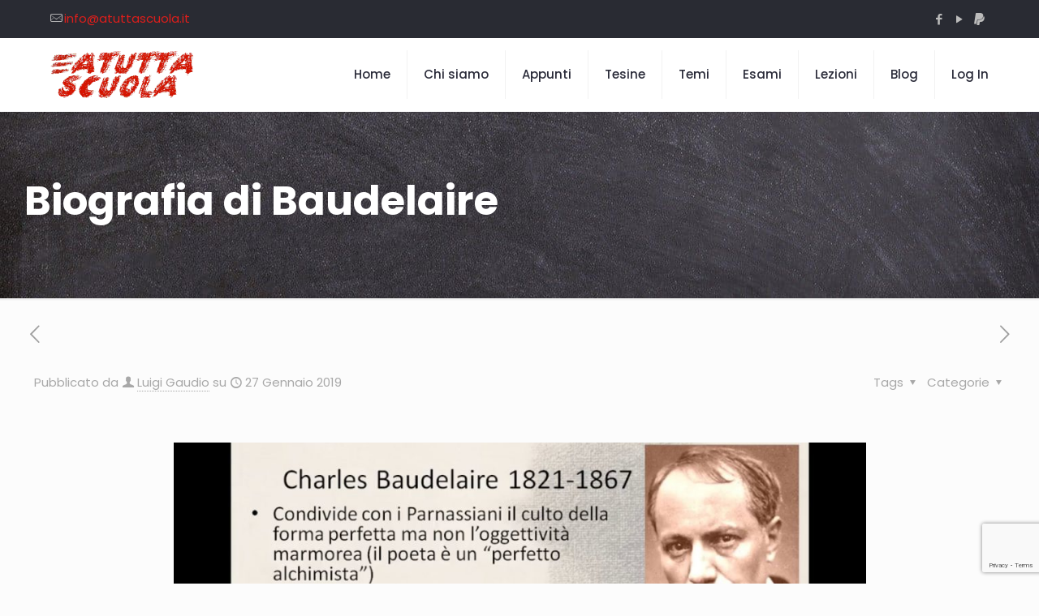

--- FILE ---
content_type: text/html; charset=utf-8
request_url: https://www.google.com/recaptcha/api2/anchor?ar=1&k=6LcuAQ4fAAAAAIZCQKo9AzCjOMGKkWLRompvUUud&co=aHR0cHM6Ly93d3cuYXR1dHRhc2N1b2xhLml0OjQ0Mw..&hl=en&v=PoyoqOPhxBO7pBk68S4YbpHZ&size=invisible&anchor-ms=20000&execute-ms=30000&cb=5azdfko2n3nb
body_size: 48971
content:
<!DOCTYPE HTML><html dir="ltr" lang="en"><head><meta http-equiv="Content-Type" content="text/html; charset=UTF-8">
<meta http-equiv="X-UA-Compatible" content="IE=edge">
<title>reCAPTCHA</title>
<style type="text/css">
/* cyrillic-ext */
@font-face {
  font-family: 'Roboto';
  font-style: normal;
  font-weight: 400;
  font-stretch: 100%;
  src: url(//fonts.gstatic.com/s/roboto/v48/KFO7CnqEu92Fr1ME7kSn66aGLdTylUAMa3GUBHMdazTgWw.woff2) format('woff2');
  unicode-range: U+0460-052F, U+1C80-1C8A, U+20B4, U+2DE0-2DFF, U+A640-A69F, U+FE2E-FE2F;
}
/* cyrillic */
@font-face {
  font-family: 'Roboto';
  font-style: normal;
  font-weight: 400;
  font-stretch: 100%;
  src: url(//fonts.gstatic.com/s/roboto/v48/KFO7CnqEu92Fr1ME7kSn66aGLdTylUAMa3iUBHMdazTgWw.woff2) format('woff2');
  unicode-range: U+0301, U+0400-045F, U+0490-0491, U+04B0-04B1, U+2116;
}
/* greek-ext */
@font-face {
  font-family: 'Roboto';
  font-style: normal;
  font-weight: 400;
  font-stretch: 100%;
  src: url(//fonts.gstatic.com/s/roboto/v48/KFO7CnqEu92Fr1ME7kSn66aGLdTylUAMa3CUBHMdazTgWw.woff2) format('woff2');
  unicode-range: U+1F00-1FFF;
}
/* greek */
@font-face {
  font-family: 'Roboto';
  font-style: normal;
  font-weight: 400;
  font-stretch: 100%;
  src: url(//fonts.gstatic.com/s/roboto/v48/KFO7CnqEu92Fr1ME7kSn66aGLdTylUAMa3-UBHMdazTgWw.woff2) format('woff2');
  unicode-range: U+0370-0377, U+037A-037F, U+0384-038A, U+038C, U+038E-03A1, U+03A3-03FF;
}
/* math */
@font-face {
  font-family: 'Roboto';
  font-style: normal;
  font-weight: 400;
  font-stretch: 100%;
  src: url(//fonts.gstatic.com/s/roboto/v48/KFO7CnqEu92Fr1ME7kSn66aGLdTylUAMawCUBHMdazTgWw.woff2) format('woff2');
  unicode-range: U+0302-0303, U+0305, U+0307-0308, U+0310, U+0312, U+0315, U+031A, U+0326-0327, U+032C, U+032F-0330, U+0332-0333, U+0338, U+033A, U+0346, U+034D, U+0391-03A1, U+03A3-03A9, U+03B1-03C9, U+03D1, U+03D5-03D6, U+03F0-03F1, U+03F4-03F5, U+2016-2017, U+2034-2038, U+203C, U+2040, U+2043, U+2047, U+2050, U+2057, U+205F, U+2070-2071, U+2074-208E, U+2090-209C, U+20D0-20DC, U+20E1, U+20E5-20EF, U+2100-2112, U+2114-2115, U+2117-2121, U+2123-214F, U+2190, U+2192, U+2194-21AE, U+21B0-21E5, U+21F1-21F2, U+21F4-2211, U+2213-2214, U+2216-22FF, U+2308-230B, U+2310, U+2319, U+231C-2321, U+2336-237A, U+237C, U+2395, U+239B-23B7, U+23D0, U+23DC-23E1, U+2474-2475, U+25AF, U+25B3, U+25B7, U+25BD, U+25C1, U+25CA, U+25CC, U+25FB, U+266D-266F, U+27C0-27FF, U+2900-2AFF, U+2B0E-2B11, U+2B30-2B4C, U+2BFE, U+3030, U+FF5B, U+FF5D, U+1D400-1D7FF, U+1EE00-1EEFF;
}
/* symbols */
@font-face {
  font-family: 'Roboto';
  font-style: normal;
  font-weight: 400;
  font-stretch: 100%;
  src: url(//fonts.gstatic.com/s/roboto/v48/KFO7CnqEu92Fr1ME7kSn66aGLdTylUAMaxKUBHMdazTgWw.woff2) format('woff2');
  unicode-range: U+0001-000C, U+000E-001F, U+007F-009F, U+20DD-20E0, U+20E2-20E4, U+2150-218F, U+2190, U+2192, U+2194-2199, U+21AF, U+21E6-21F0, U+21F3, U+2218-2219, U+2299, U+22C4-22C6, U+2300-243F, U+2440-244A, U+2460-24FF, U+25A0-27BF, U+2800-28FF, U+2921-2922, U+2981, U+29BF, U+29EB, U+2B00-2BFF, U+4DC0-4DFF, U+FFF9-FFFB, U+10140-1018E, U+10190-1019C, U+101A0, U+101D0-101FD, U+102E0-102FB, U+10E60-10E7E, U+1D2C0-1D2D3, U+1D2E0-1D37F, U+1F000-1F0FF, U+1F100-1F1AD, U+1F1E6-1F1FF, U+1F30D-1F30F, U+1F315, U+1F31C, U+1F31E, U+1F320-1F32C, U+1F336, U+1F378, U+1F37D, U+1F382, U+1F393-1F39F, U+1F3A7-1F3A8, U+1F3AC-1F3AF, U+1F3C2, U+1F3C4-1F3C6, U+1F3CA-1F3CE, U+1F3D4-1F3E0, U+1F3ED, U+1F3F1-1F3F3, U+1F3F5-1F3F7, U+1F408, U+1F415, U+1F41F, U+1F426, U+1F43F, U+1F441-1F442, U+1F444, U+1F446-1F449, U+1F44C-1F44E, U+1F453, U+1F46A, U+1F47D, U+1F4A3, U+1F4B0, U+1F4B3, U+1F4B9, U+1F4BB, U+1F4BF, U+1F4C8-1F4CB, U+1F4D6, U+1F4DA, U+1F4DF, U+1F4E3-1F4E6, U+1F4EA-1F4ED, U+1F4F7, U+1F4F9-1F4FB, U+1F4FD-1F4FE, U+1F503, U+1F507-1F50B, U+1F50D, U+1F512-1F513, U+1F53E-1F54A, U+1F54F-1F5FA, U+1F610, U+1F650-1F67F, U+1F687, U+1F68D, U+1F691, U+1F694, U+1F698, U+1F6AD, U+1F6B2, U+1F6B9-1F6BA, U+1F6BC, U+1F6C6-1F6CF, U+1F6D3-1F6D7, U+1F6E0-1F6EA, U+1F6F0-1F6F3, U+1F6F7-1F6FC, U+1F700-1F7FF, U+1F800-1F80B, U+1F810-1F847, U+1F850-1F859, U+1F860-1F887, U+1F890-1F8AD, U+1F8B0-1F8BB, U+1F8C0-1F8C1, U+1F900-1F90B, U+1F93B, U+1F946, U+1F984, U+1F996, U+1F9E9, U+1FA00-1FA6F, U+1FA70-1FA7C, U+1FA80-1FA89, U+1FA8F-1FAC6, U+1FACE-1FADC, U+1FADF-1FAE9, U+1FAF0-1FAF8, U+1FB00-1FBFF;
}
/* vietnamese */
@font-face {
  font-family: 'Roboto';
  font-style: normal;
  font-weight: 400;
  font-stretch: 100%;
  src: url(//fonts.gstatic.com/s/roboto/v48/KFO7CnqEu92Fr1ME7kSn66aGLdTylUAMa3OUBHMdazTgWw.woff2) format('woff2');
  unicode-range: U+0102-0103, U+0110-0111, U+0128-0129, U+0168-0169, U+01A0-01A1, U+01AF-01B0, U+0300-0301, U+0303-0304, U+0308-0309, U+0323, U+0329, U+1EA0-1EF9, U+20AB;
}
/* latin-ext */
@font-face {
  font-family: 'Roboto';
  font-style: normal;
  font-weight: 400;
  font-stretch: 100%;
  src: url(//fonts.gstatic.com/s/roboto/v48/KFO7CnqEu92Fr1ME7kSn66aGLdTylUAMa3KUBHMdazTgWw.woff2) format('woff2');
  unicode-range: U+0100-02BA, U+02BD-02C5, U+02C7-02CC, U+02CE-02D7, U+02DD-02FF, U+0304, U+0308, U+0329, U+1D00-1DBF, U+1E00-1E9F, U+1EF2-1EFF, U+2020, U+20A0-20AB, U+20AD-20C0, U+2113, U+2C60-2C7F, U+A720-A7FF;
}
/* latin */
@font-face {
  font-family: 'Roboto';
  font-style: normal;
  font-weight: 400;
  font-stretch: 100%;
  src: url(//fonts.gstatic.com/s/roboto/v48/KFO7CnqEu92Fr1ME7kSn66aGLdTylUAMa3yUBHMdazQ.woff2) format('woff2');
  unicode-range: U+0000-00FF, U+0131, U+0152-0153, U+02BB-02BC, U+02C6, U+02DA, U+02DC, U+0304, U+0308, U+0329, U+2000-206F, U+20AC, U+2122, U+2191, U+2193, U+2212, U+2215, U+FEFF, U+FFFD;
}
/* cyrillic-ext */
@font-face {
  font-family: 'Roboto';
  font-style: normal;
  font-weight: 500;
  font-stretch: 100%;
  src: url(//fonts.gstatic.com/s/roboto/v48/KFO7CnqEu92Fr1ME7kSn66aGLdTylUAMa3GUBHMdazTgWw.woff2) format('woff2');
  unicode-range: U+0460-052F, U+1C80-1C8A, U+20B4, U+2DE0-2DFF, U+A640-A69F, U+FE2E-FE2F;
}
/* cyrillic */
@font-face {
  font-family: 'Roboto';
  font-style: normal;
  font-weight: 500;
  font-stretch: 100%;
  src: url(//fonts.gstatic.com/s/roboto/v48/KFO7CnqEu92Fr1ME7kSn66aGLdTylUAMa3iUBHMdazTgWw.woff2) format('woff2');
  unicode-range: U+0301, U+0400-045F, U+0490-0491, U+04B0-04B1, U+2116;
}
/* greek-ext */
@font-face {
  font-family: 'Roboto';
  font-style: normal;
  font-weight: 500;
  font-stretch: 100%;
  src: url(//fonts.gstatic.com/s/roboto/v48/KFO7CnqEu92Fr1ME7kSn66aGLdTylUAMa3CUBHMdazTgWw.woff2) format('woff2');
  unicode-range: U+1F00-1FFF;
}
/* greek */
@font-face {
  font-family: 'Roboto';
  font-style: normal;
  font-weight: 500;
  font-stretch: 100%;
  src: url(//fonts.gstatic.com/s/roboto/v48/KFO7CnqEu92Fr1ME7kSn66aGLdTylUAMa3-UBHMdazTgWw.woff2) format('woff2');
  unicode-range: U+0370-0377, U+037A-037F, U+0384-038A, U+038C, U+038E-03A1, U+03A3-03FF;
}
/* math */
@font-face {
  font-family: 'Roboto';
  font-style: normal;
  font-weight: 500;
  font-stretch: 100%;
  src: url(//fonts.gstatic.com/s/roboto/v48/KFO7CnqEu92Fr1ME7kSn66aGLdTylUAMawCUBHMdazTgWw.woff2) format('woff2');
  unicode-range: U+0302-0303, U+0305, U+0307-0308, U+0310, U+0312, U+0315, U+031A, U+0326-0327, U+032C, U+032F-0330, U+0332-0333, U+0338, U+033A, U+0346, U+034D, U+0391-03A1, U+03A3-03A9, U+03B1-03C9, U+03D1, U+03D5-03D6, U+03F0-03F1, U+03F4-03F5, U+2016-2017, U+2034-2038, U+203C, U+2040, U+2043, U+2047, U+2050, U+2057, U+205F, U+2070-2071, U+2074-208E, U+2090-209C, U+20D0-20DC, U+20E1, U+20E5-20EF, U+2100-2112, U+2114-2115, U+2117-2121, U+2123-214F, U+2190, U+2192, U+2194-21AE, U+21B0-21E5, U+21F1-21F2, U+21F4-2211, U+2213-2214, U+2216-22FF, U+2308-230B, U+2310, U+2319, U+231C-2321, U+2336-237A, U+237C, U+2395, U+239B-23B7, U+23D0, U+23DC-23E1, U+2474-2475, U+25AF, U+25B3, U+25B7, U+25BD, U+25C1, U+25CA, U+25CC, U+25FB, U+266D-266F, U+27C0-27FF, U+2900-2AFF, U+2B0E-2B11, U+2B30-2B4C, U+2BFE, U+3030, U+FF5B, U+FF5D, U+1D400-1D7FF, U+1EE00-1EEFF;
}
/* symbols */
@font-face {
  font-family: 'Roboto';
  font-style: normal;
  font-weight: 500;
  font-stretch: 100%;
  src: url(//fonts.gstatic.com/s/roboto/v48/KFO7CnqEu92Fr1ME7kSn66aGLdTylUAMaxKUBHMdazTgWw.woff2) format('woff2');
  unicode-range: U+0001-000C, U+000E-001F, U+007F-009F, U+20DD-20E0, U+20E2-20E4, U+2150-218F, U+2190, U+2192, U+2194-2199, U+21AF, U+21E6-21F0, U+21F3, U+2218-2219, U+2299, U+22C4-22C6, U+2300-243F, U+2440-244A, U+2460-24FF, U+25A0-27BF, U+2800-28FF, U+2921-2922, U+2981, U+29BF, U+29EB, U+2B00-2BFF, U+4DC0-4DFF, U+FFF9-FFFB, U+10140-1018E, U+10190-1019C, U+101A0, U+101D0-101FD, U+102E0-102FB, U+10E60-10E7E, U+1D2C0-1D2D3, U+1D2E0-1D37F, U+1F000-1F0FF, U+1F100-1F1AD, U+1F1E6-1F1FF, U+1F30D-1F30F, U+1F315, U+1F31C, U+1F31E, U+1F320-1F32C, U+1F336, U+1F378, U+1F37D, U+1F382, U+1F393-1F39F, U+1F3A7-1F3A8, U+1F3AC-1F3AF, U+1F3C2, U+1F3C4-1F3C6, U+1F3CA-1F3CE, U+1F3D4-1F3E0, U+1F3ED, U+1F3F1-1F3F3, U+1F3F5-1F3F7, U+1F408, U+1F415, U+1F41F, U+1F426, U+1F43F, U+1F441-1F442, U+1F444, U+1F446-1F449, U+1F44C-1F44E, U+1F453, U+1F46A, U+1F47D, U+1F4A3, U+1F4B0, U+1F4B3, U+1F4B9, U+1F4BB, U+1F4BF, U+1F4C8-1F4CB, U+1F4D6, U+1F4DA, U+1F4DF, U+1F4E3-1F4E6, U+1F4EA-1F4ED, U+1F4F7, U+1F4F9-1F4FB, U+1F4FD-1F4FE, U+1F503, U+1F507-1F50B, U+1F50D, U+1F512-1F513, U+1F53E-1F54A, U+1F54F-1F5FA, U+1F610, U+1F650-1F67F, U+1F687, U+1F68D, U+1F691, U+1F694, U+1F698, U+1F6AD, U+1F6B2, U+1F6B9-1F6BA, U+1F6BC, U+1F6C6-1F6CF, U+1F6D3-1F6D7, U+1F6E0-1F6EA, U+1F6F0-1F6F3, U+1F6F7-1F6FC, U+1F700-1F7FF, U+1F800-1F80B, U+1F810-1F847, U+1F850-1F859, U+1F860-1F887, U+1F890-1F8AD, U+1F8B0-1F8BB, U+1F8C0-1F8C1, U+1F900-1F90B, U+1F93B, U+1F946, U+1F984, U+1F996, U+1F9E9, U+1FA00-1FA6F, U+1FA70-1FA7C, U+1FA80-1FA89, U+1FA8F-1FAC6, U+1FACE-1FADC, U+1FADF-1FAE9, U+1FAF0-1FAF8, U+1FB00-1FBFF;
}
/* vietnamese */
@font-face {
  font-family: 'Roboto';
  font-style: normal;
  font-weight: 500;
  font-stretch: 100%;
  src: url(//fonts.gstatic.com/s/roboto/v48/KFO7CnqEu92Fr1ME7kSn66aGLdTylUAMa3OUBHMdazTgWw.woff2) format('woff2');
  unicode-range: U+0102-0103, U+0110-0111, U+0128-0129, U+0168-0169, U+01A0-01A1, U+01AF-01B0, U+0300-0301, U+0303-0304, U+0308-0309, U+0323, U+0329, U+1EA0-1EF9, U+20AB;
}
/* latin-ext */
@font-face {
  font-family: 'Roboto';
  font-style: normal;
  font-weight: 500;
  font-stretch: 100%;
  src: url(//fonts.gstatic.com/s/roboto/v48/KFO7CnqEu92Fr1ME7kSn66aGLdTylUAMa3KUBHMdazTgWw.woff2) format('woff2');
  unicode-range: U+0100-02BA, U+02BD-02C5, U+02C7-02CC, U+02CE-02D7, U+02DD-02FF, U+0304, U+0308, U+0329, U+1D00-1DBF, U+1E00-1E9F, U+1EF2-1EFF, U+2020, U+20A0-20AB, U+20AD-20C0, U+2113, U+2C60-2C7F, U+A720-A7FF;
}
/* latin */
@font-face {
  font-family: 'Roboto';
  font-style: normal;
  font-weight: 500;
  font-stretch: 100%;
  src: url(//fonts.gstatic.com/s/roboto/v48/KFO7CnqEu92Fr1ME7kSn66aGLdTylUAMa3yUBHMdazQ.woff2) format('woff2');
  unicode-range: U+0000-00FF, U+0131, U+0152-0153, U+02BB-02BC, U+02C6, U+02DA, U+02DC, U+0304, U+0308, U+0329, U+2000-206F, U+20AC, U+2122, U+2191, U+2193, U+2212, U+2215, U+FEFF, U+FFFD;
}
/* cyrillic-ext */
@font-face {
  font-family: 'Roboto';
  font-style: normal;
  font-weight: 900;
  font-stretch: 100%;
  src: url(//fonts.gstatic.com/s/roboto/v48/KFO7CnqEu92Fr1ME7kSn66aGLdTylUAMa3GUBHMdazTgWw.woff2) format('woff2');
  unicode-range: U+0460-052F, U+1C80-1C8A, U+20B4, U+2DE0-2DFF, U+A640-A69F, U+FE2E-FE2F;
}
/* cyrillic */
@font-face {
  font-family: 'Roboto';
  font-style: normal;
  font-weight: 900;
  font-stretch: 100%;
  src: url(//fonts.gstatic.com/s/roboto/v48/KFO7CnqEu92Fr1ME7kSn66aGLdTylUAMa3iUBHMdazTgWw.woff2) format('woff2');
  unicode-range: U+0301, U+0400-045F, U+0490-0491, U+04B0-04B1, U+2116;
}
/* greek-ext */
@font-face {
  font-family: 'Roboto';
  font-style: normal;
  font-weight: 900;
  font-stretch: 100%;
  src: url(//fonts.gstatic.com/s/roboto/v48/KFO7CnqEu92Fr1ME7kSn66aGLdTylUAMa3CUBHMdazTgWw.woff2) format('woff2');
  unicode-range: U+1F00-1FFF;
}
/* greek */
@font-face {
  font-family: 'Roboto';
  font-style: normal;
  font-weight: 900;
  font-stretch: 100%;
  src: url(//fonts.gstatic.com/s/roboto/v48/KFO7CnqEu92Fr1ME7kSn66aGLdTylUAMa3-UBHMdazTgWw.woff2) format('woff2');
  unicode-range: U+0370-0377, U+037A-037F, U+0384-038A, U+038C, U+038E-03A1, U+03A3-03FF;
}
/* math */
@font-face {
  font-family: 'Roboto';
  font-style: normal;
  font-weight: 900;
  font-stretch: 100%;
  src: url(//fonts.gstatic.com/s/roboto/v48/KFO7CnqEu92Fr1ME7kSn66aGLdTylUAMawCUBHMdazTgWw.woff2) format('woff2');
  unicode-range: U+0302-0303, U+0305, U+0307-0308, U+0310, U+0312, U+0315, U+031A, U+0326-0327, U+032C, U+032F-0330, U+0332-0333, U+0338, U+033A, U+0346, U+034D, U+0391-03A1, U+03A3-03A9, U+03B1-03C9, U+03D1, U+03D5-03D6, U+03F0-03F1, U+03F4-03F5, U+2016-2017, U+2034-2038, U+203C, U+2040, U+2043, U+2047, U+2050, U+2057, U+205F, U+2070-2071, U+2074-208E, U+2090-209C, U+20D0-20DC, U+20E1, U+20E5-20EF, U+2100-2112, U+2114-2115, U+2117-2121, U+2123-214F, U+2190, U+2192, U+2194-21AE, U+21B0-21E5, U+21F1-21F2, U+21F4-2211, U+2213-2214, U+2216-22FF, U+2308-230B, U+2310, U+2319, U+231C-2321, U+2336-237A, U+237C, U+2395, U+239B-23B7, U+23D0, U+23DC-23E1, U+2474-2475, U+25AF, U+25B3, U+25B7, U+25BD, U+25C1, U+25CA, U+25CC, U+25FB, U+266D-266F, U+27C0-27FF, U+2900-2AFF, U+2B0E-2B11, U+2B30-2B4C, U+2BFE, U+3030, U+FF5B, U+FF5D, U+1D400-1D7FF, U+1EE00-1EEFF;
}
/* symbols */
@font-face {
  font-family: 'Roboto';
  font-style: normal;
  font-weight: 900;
  font-stretch: 100%;
  src: url(//fonts.gstatic.com/s/roboto/v48/KFO7CnqEu92Fr1ME7kSn66aGLdTylUAMaxKUBHMdazTgWw.woff2) format('woff2');
  unicode-range: U+0001-000C, U+000E-001F, U+007F-009F, U+20DD-20E0, U+20E2-20E4, U+2150-218F, U+2190, U+2192, U+2194-2199, U+21AF, U+21E6-21F0, U+21F3, U+2218-2219, U+2299, U+22C4-22C6, U+2300-243F, U+2440-244A, U+2460-24FF, U+25A0-27BF, U+2800-28FF, U+2921-2922, U+2981, U+29BF, U+29EB, U+2B00-2BFF, U+4DC0-4DFF, U+FFF9-FFFB, U+10140-1018E, U+10190-1019C, U+101A0, U+101D0-101FD, U+102E0-102FB, U+10E60-10E7E, U+1D2C0-1D2D3, U+1D2E0-1D37F, U+1F000-1F0FF, U+1F100-1F1AD, U+1F1E6-1F1FF, U+1F30D-1F30F, U+1F315, U+1F31C, U+1F31E, U+1F320-1F32C, U+1F336, U+1F378, U+1F37D, U+1F382, U+1F393-1F39F, U+1F3A7-1F3A8, U+1F3AC-1F3AF, U+1F3C2, U+1F3C4-1F3C6, U+1F3CA-1F3CE, U+1F3D4-1F3E0, U+1F3ED, U+1F3F1-1F3F3, U+1F3F5-1F3F7, U+1F408, U+1F415, U+1F41F, U+1F426, U+1F43F, U+1F441-1F442, U+1F444, U+1F446-1F449, U+1F44C-1F44E, U+1F453, U+1F46A, U+1F47D, U+1F4A3, U+1F4B0, U+1F4B3, U+1F4B9, U+1F4BB, U+1F4BF, U+1F4C8-1F4CB, U+1F4D6, U+1F4DA, U+1F4DF, U+1F4E3-1F4E6, U+1F4EA-1F4ED, U+1F4F7, U+1F4F9-1F4FB, U+1F4FD-1F4FE, U+1F503, U+1F507-1F50B, U+1F50D, U+1F512-1F513, U+1F53E-1F54A, U+1F54F-1F5FA, U+1F610, U+1F650-1F67F, U+1F687, U+1F68D, U+1F691, U+1F694, U+1F698, U+1F6AD, U+1F6B2, U+1F6B9-1F6BA, U+1F6BC, U+1F6C6-1F6CF, U+1F6D3-1F6D7, U+1F6E0-1F6EA, U+1F6F0-1F6F3, U+1F6F7-1F6FC, U+1F700-1F7FF, U+1F800-1F80B, U+1F810-1F847, U+1F850-1F859, U+1F860-1F887, U+1F890-1F8AD, U+1F8B0-1F8BB, U+1F8C0-1F8C1, U+1F900-1F90B, U+1F93B, U+1F946, U+1F984, U+1F996, U+1F9E9, U+1FA00-1FA6F, U+1FA70-1FA7C, U+1FA80-1FA89, U+1FA8F-1FAC6, U+1FACE-1FADC, U+1FADF-1FAE9, U+1FAF0-1FAF8, U+1FB00-1FBFF;
}
/* vietnamese */
@font-face {
  font-family: 'Roboto';
  font-style: normal;
  font-weight: 900;
  font-stretch: 100%;
  src: url(//fonts.gstatic.com/s/roboto/v48/KFO7CnqEu92Fr1ME7kSn66aGLdTylUAMa3OUBHMdazTgWw.woff2) format('woff2');
  unicode-range: U+0102-0103, U+0110-0111, U+0128-0129, U+0168-0169, U+01A0-01A1, U+01AF-01B0, U+0300-0301, U+0303-0304, U+0308-0309, U+0323, U+0329, U+1EA0-1EF9, U+20AB;
}
/* latin-ext */
@font-face {
  font-family: 'Roboto';
  font-style: normal;
  font-weight: 900;
  font-stretch: 100%;
  src: url(//fonts.gstatic.com/s/roboto/v48/KFO7CnqEu92Fr1ME7kSn66aGLdTylUAMa3KUBHMdazTgWw.woff2) format('woff2');
  unicode-range: U+0100-02BA, U+02BD-02C5, U+02C7-02CC, U+02CE-02D7, U+02DD-02FF, U+0304, U+0308, U+0329, U+1D00-1DBF, U+1E00-1E9F, U+1EF2-1EFF, U+2020, U+20A0-20AB, U+20AD-20C0, U+2113, U+2C60-2C7F, U+A720-A7FF;
}
/* latin */
@font-face {
  font-family: 'Roboto';
  font-style: normal;
  font-weight: 900;
  font-stretch: 100%;
  src: url(//fonts.gstatic.com/s/roboto/v48/KFO7CnqEu92Fr1ME7kSn66aGLdTylUAMa3yUBHMdazQ.woff2) format('woff2');
  unicode-range: U+0000-00FF, U+0131, U+0152-0153, U+02BB-02BC, U+02C6, U+02DA, U+02DC, U+0304, U+0308, U+0329, U+2000-206F, U+20AC, U+2122, U+2191, U+2193, U+2212, U+2215, U+FEFF, U+FFFD;
}

</style>
<link rel="stylesheet" type="text/css" href="https://www.gstatic.com/recaptcha/releases/PoyoqOPhxBO7pBk68S4YbpHZ/styles__ltr.css">
<script nonce="v5QHtqI-vgvzZeSieirNdQ" type="text/javascript">window['__recaptcha_api'] = 'https://www.google.com/recaptcha/api2/';</script>
<script type="text/javascript" src="https://www.gstatic.com/recaptcha/releases/PoyoqOPhxBO7pBk68S4YbpHZ/recaptcha__en.js" nonce="v5QHtqI-vgvzZeSieirNdQ">
      
    </script></head>
<body><div id="rc-anchor-alert" class="rc-anchor-alert"></div>
<input type="hidden" id="recaptcha-token" value="[base64]">
<script type="text/javascript" nonce="v5QHtqI-vgvzZeSieirNdQ">
      recaptcha.anchor.Main.init("[\x22ainput\x22,[\x22bgdata\x22,\x22\x22,\[base64]/[base64]/[base64]/[base64]/[base64]/[base64]/[base64]/[base64]/[base64]/[base64]\\u003d\x22,\[base64]\x22,\x22esK1wqx6w5PCsX/CpMKdb8KGY8O0wqwfJcOFw5RDwpbDvcOUbWMBS8K+w5laZMK9eFPDncOjwrhuc8OHw4nCpTTCtgk3woE0wqdBT8KYfMK0KxXDlVVyacKswrHDkcKBw6PDnMK+w4fDjw/CrHjCjsKewqXCgcKPw43CnzbDlcKjFcKfZnbDh8OqwqPDjcOHw6/Cj8OiwpkXY8Kdwp1nQwMCwrQhwoIpFcKqwrHDt1/Dn8KDw4jCj8OaL09WwoM9wpXCrMKjwoczCcKwJF7DscO3wrHCusOfwoLCryPDgwjCn8OOw5LDpMOowoUawqV+PsOPwpcywqZMS8Oqwr4OUMKyw69ZZMKjwoF+w6hOw4/CjArDlC7Co2XCiMOxKcKUw7JswqzDvcOBI8OcCg0ZFcK5VQBpfcOXKMKORsO5M8OCwpPDpkXDhsKGw5fChjLDqCpmajPCtSsKw7lOw7gnwo3CvgLDtR3DmsKtD8OkwpZkwr7DvsKKw7fDv2pifsKvMcKrw4rCpsOxBA92KXnCj24Awq7DgHlcw4/Cp1TCsFprw4M/[base64]/[base64]/CqcOWb0R1NSxdK0ciwqbDuFVCYMOcwqApwplvMsKNDsKxC8KZw6DDvsKfE8OrwpfCn8KEw74ew6ktw7Q4aMKpfjNnwoLDkMOGwojCj8OYwovDjFnCvX/Dp8OhwqFIwrDCq8KDQMKUwrxnXcORw4DCohMbAMK8wqoMw48fwpfDssKbwr9uKsKxTsK2wqbDlzvCmljDv2RwZQ88F1HCisKMEMO4FXpAF2TDlCNzJD0Rw5MpY1nDkzoOLgzCkjF7wpdawppwNsOyf8OawrLDs8OpScKEw5cjGhY3ecKfwp7DisOywqh5w5k/w5zDl8KTW8OqwpECVcKowoQ7w63CqsOUw5NcDMKqK8Ojd8Opw5xBw7pnw6tFw6TCthELw6fCqcKTw69VCsKSMC/Ci8KCTy/CvErDjcOtwrvDhjUhw47Cn8OFQsOJcMOEwoImRWN3w4vDjMOrwpYpUVfDgsK3wrnChWgBw77Dt8Ozc2jDrMOXNB7CqcOZDgLCrVknwrjCrCrDolQPw4pNXcKIFGt4wp3CqcKhw6vDksK/w4PDk0x0LMKMw7XCv8K1JElUw7PDgExLw6vDvE1iw7fDksOqOnPCh3TCrMOML3daw6DCiMOHw6QHwobCmsO7wopJwqrCtsKfBQpyRzl6c8KIw7TDr0ocw5k2N0jDssOBT8OVK8OTDy1Swp/[base64]/Cp34LwoPDvlxuYcOLwpXClMKuwoBNw5hww5XDs8KNw6fCucOjO8OOwo7DvsKPw60dTjzDjcKww7/CpMOPGkPDtsOCw4XDlcKNJAjDmiU6wo4KbcO/worDhwYYw4ArXMOxLnkkXXxtwonDlEQIAcOMLMK/[base64]/CjhfClMKzwobCgMO7UcOGShfCjQFZw5/Dul7DkcOUw4k/wpvDm8KWGDzDnT8Ywq7DkwxIcDfDrMOMwrouw6jDsiFtJsKyw49uwpjDtsKsw4nDpFcww6XClcOhwopVwrJ0EsOEw5rCjcKcEMO4OMKYwqLCq8KQw6N5w7HCt8K/w71ZV8KSYcOGBcOJw5DCgWjCosO9AQrDqXvCkXkQwoTCv8KKA8OVwpoVwr4YBHoDwpY2K8KSw6ICE1EFwqctwrfDl07CucKBNEk4w6HChR9EHsOCwpjDmsOUwp7CulbDk8KzaR5+wp3DrkVGOsOZwqROwqfCrMOaw5tOw7E3woPCk0JlfBXCvMOIOCRhw4/[base64]/W1JzCMKtcMOAwo3DvB/CvcOVwpNFw5PCgTPDlMKOBMOqD8OSAEpuSGU9w4Y/R0bCisKcD2AYw4jDhURtfsOwcVHDgDPDukkgecO0ewHCgcOtwpzDjH0NwqvDrxBUF8OeLAxnQwbCq8K3wrlOZD3DksOuwqrCqsKkw6MowrLDpMOEw4LDu1bDhMKgw5jDuhrCgcOow6/DnMO4PkfDocO2NcOCwowUbMOgGMOYHsOKYhoxw6JgU8OxKzPDmUrDsCbCu8ONZQzChGjCqsOcwpXDhW7Cq8OQwp0sHVshwpNXw4suwo/CnsKUccK4LcKEBBPCrcKPQ8OWSwpXworDpMK7wrvDi8Kxw67Dr8KXw6pBwofDt8OrUcOjNcO2w41Lwqwvwq49PmrDpMOgMsOxwoUww7gxwq9mF3Yfw654wrBfCcOqWX5iwprCqMO6w4jDs8OmdgrDinbCtnrDgwDCjcKhBsKDAB/DvcKZWsKrw5IhCSTCkgHDvT/[base64]/DuUcfw4RxfGvDvcOqBE5gwrdMw5rCm8Omw44fwp7CkMObRMKMw40JcyhqDzd2MMOaFcOFwq8ywr5dw79udsORY3VOBjpFw6vCqzLCr8OQIhVbTWcTwoDCu0dfOkZtKz/DnFLCtnAnQGhRwrHCnnXDvipFSz8veF0EIsKfw602cQPCucKUwoUKwq4ZecKbB8KpHxdJGcK4wp1fwpZJw7PCosOPYMOVFnvDn8OSKMK6wp/CmzlQw7vDrk3Cuz/[base64]/[base64]/DqUYOwo4kw5fCmlTCr2jCi8KSwqXCpxkKwprCicKzwpAfdcO9wqtFIk/[base64]/VMKGRwghfnDCtnHCt8OQwoPDtCBCw77CuyDDv8KeUFjDlsKgKsO4w4gkAljCrCIOTmrDscKOYcKNwpsmwpR3dyliw7PCv8K2LMK4wq5HwqDCgcK8dMOAWDEswqp9YcKJwrfCnBPCrcO/McO1Un3DmmNbAsOxwrcRw5DDssOCDXRMOHhHwplJwrcsCsKsw4EYwoPDlU9AwqTCjnpMwrTCqBx0ScOHw7jDtcKhw4vDtDxJO3nDmsOOTBUNTMKPHyfCs1vCm8O9UlzCjzYTAXLDpX7CtsOFwqXDkcOlI23CtgAXwpTDtwMpwq7ChsKJwodLwo/DtCd4STTDncKlw7BbLsKZwpzCmljDusOEVxXCrnhSwqPCtMOkw78bwoBeE8KhCX13bcKOw6EhXcObVMORwo/CjcOMw7vDkD9JBMKPQ8O6eCLCvkJDwqxUw5VaTcKswo/[base64]/Dg8OHaWTCsMO+wq7DsCLCswHDjsK3wrpMNTEAJsO5cxZ6w4Mnw6JBf8K+w5NAXFjDncO+w5/CrcODRMO0woJpfB3CinfCv8K5VcOUw57DuMK5wpvCmsOmwq3CvUZ1wpUeVnrCnhZAdDXCjBfCscKjw6HCt2wUw6tQw7YqwqM4a8KlSMO1HQ/DhcKcw649VC5hOcOmMGN8WMKqwrYcb8O0D8KGK8OjVivDuExKIsKtw7dPwqnDlMKUwovChsKLdXx3w7dpZMO/wrDDu8K6B8K/K8Kuw5JrwpZLwq7DtnXChMKqCXgQLyXDtGbCkzMraWROCVLDpC/DjHTDuMOwQxAtSsKiwq7DjV3DuCfDp8K2wp7CgcOfwo5vw7FsJ17DvFvCvRDDpQ3CnSnDm8OcHsKed8Kbw4DDhEQwaljCiMOLwphWw4NdOxvDqh8zJTBLw6VpO0BDwosfwr/[base64]/UmrCscOkScKOwqIfacKybMKGN0PDr8OncMKsw63CrcKvHn5Mwqd1worDtWRKwpzCoBd1wqzDnMKhWHgzOBsZEsOzNFvCmUE9UghWCjTDiDLCjMOpETMGw452RsOII8KQAcO6woJzwo/Dp1xYHiXCuhIHbjhOw6d0bi7CmsOOIHzCunZqwpB1D3IMw6vDlcOjw47CnsOqwoJyw5rCvjpBw5/[base64]/[base64]/TxPDqWoeZMK4wpTCvsO3w4pqeFXDn3/Dp8O1f0vDjx5aQ8KjDkzDrcO8bcOwMcO0woRAEsK3w7HChMOWwrnDhjZdaifDgBxTw5ptw4MhbsKrwrzCkcKEw48Sw6TCsS8ow77Co8KIw6nDvG4KwqJnwrVrR8K7w5fCtwzCo33Co8KcR8OPw6rCsMKnCMOBw7DCssOqw4dhwqNXdV/DkcKZOw5LwqXCiMOnwonDrMKswq1xwonDk8OewrArw47CscK/[base64]/[base64]/DhkDChSsKw44AwpA1C8KvUW4VwoHDssOsMSZTwq82wrrDqhFGwrDDow5cQALDsRY4fMKrw7DDrEdCJsOFLEh7FsK6KwkfwoHClMK/VBPDvcO0wrfCnjYwwobDhMOXw4xPwq/CpMOdY8KMCwkvw4/CriXDtQA/w7DDiUw+wpDDtsOHbm4mJsOZPRVSb33DpcK5ZsKywrnDm8K/Wmohw4VBMMKSSsO2FsOKQ8OOFMOIwq7DkMOzFWXCphs8w57ClcOwd8ODw6ouw4LDhMOXOSJmYMOmw7fClMObQyQKcMOGw5IkwrbDrSnCt8O8wqEHCcKkYMOlLcKIwrLCu8OiBmJKw6wQw64Zw5/CoHHCg8KpKMOIw43DrgkzwoRIwppdwrNZwrfDnFrCsVbCsyhhw6bCicKWw5rDmw7Dt8OZw53CvQzCoBTDp3rDl8O/XRXDmTbDmcKzwqHCi8KBbcO2WcKxU8KANcOww5nDmsOvwrXCjWQzC2cYbmYRVsOBIMK+w6/Dl8OQw5lawpfDnTEVBcOUFnBZLsKYYERXwqU4w6t6IsK3V8O1FsKSTcOFAcKDw7wIYlLDsMOtw79/[base64]/CscO+w4XDiMKpwqQEccK1wrfCmA/DssK2w6nDmsOaXcO+wqfCrcO6OsKkwqnDn8OTWMOew7NOD8KowojCrcOEf8O6JcOEASPDhVA8w7NMw4bCh8KANcKmw4nDsGBCwqXCp8KOwpJDVm/ChMORe8KXwqvCpyrCuj0xwpcCwpMZw41LNB3DjllOwp/CicKpQsKEAkzCu8Ozwr4zw5bCvHd7w6klOiLCuC7DgmNew5xDwr5FwptSKmXDisOiw6UlExl6TAkYbFo2cMKVR188w518wqjDusOJwqQ/FXENwr5FeQgow4nDrcOvennCh3snDcOjYy19Z8OAwonDosOMwpteV8K8LAE1Q8KBJcOkwppgDcKnDX/[base64]/[base64]/DqMOxw6oMw77CmVbDth09Rx7CrlsSdsO4FsKQHcOkSsOsA8OxQkrDusKGD8Krw5fDksKRe8Kew4coW2rCgyDCkiDCuMOAwqhkCgvDgWvDmWQtwrcAw4wAw68EMENowpsLLMOtwo5VwoViP2DDjMObwq7DtcKgwroYOV/DgzA+RsKySMOMwogvwpbCpsKGEMOHw4PCtiXCpDvCinDClnDDtsKkU3HCmCxJPiLClsOMwqHDpsKLw7vCkMOFwqHDmRhfOTlOwo/[base64]/ChcOmwpp2Oz8awr9UwoFEw7XCncONw4HDg8K1esOVSVkjw69fwqBdw4NOw73DjsKGazzCqcOQQl3Ck2vDiC7DscKCwpnCgMOwDMKnScOnwpg/NcO3fMK8w41xI0jCqW7CgsOOwojDuwUFA8KXwpsQVWBOHGZ/wqzCrHjCmj81NAvCtFrCjcK9wpbCh8Oyw6bDrFZzw5zCkm/CtcOmw5zCv1pHw64YM8OXw5DCunEpwprDisK1w5RpwpHDmXjDr1vDrW/CmsOywo7DpCrDksKFccOMZhPDg8O9T8KVBmVKQsOjZsOXw7LDssK5ecKgwq/[base64]/w4NYw6zDrMK8dMKsWMOxOjzDt8OrOjrChcKgeis/GMO9w5jDrQ/[base64]/[base64]/[base64]/CnMKhwpYtOcKfcEJ8w4QAw6cFNMORLy45w44zF8K1bMOneS/CuUlbfsOUNErDljVhDcOrLsOFwqFWUMOQfMOmYsOhw6UoFiQRbR3CjEnCjxPCl01ySXvDr8Kxw6bDg8O8Y0rCmC/[base64]/CmsK+Zi9RbjTDu8OzwqluT2lmw58uw7jDqMKZWcOGwr07w6fDgXbDo8KJwqbCusOPYMOcA8ONw5LCncO+F8KZe8O1wrLDpCLCu1TDqWoICAPDusO3wo/DvAzDqMOJwqBUw4vCl2wOwofDiScfI8KIJnvCqhvDszLCiR3Cr8K7wqp8X8O0OsK7G8KGZ8O2woLCj8KVw6JHw5Z+w4t1UGDDjknDmcKTQ8OWw6wiw4HDiljDpcO9BEkXNMOZNsK3AH/CrsOFLQcALcOjwoFTFXjDunxhwrw3eMKbAXIww6HDkV7Di8O/[base64]/ChcOqecOkVjvCm8KHwrbCnGUnwqB1w4swBsKpwpE+exvCn3gmSB9QV8KZwp3ChCJMfGYTw67ChcK1TMOYwqbDiH7DsWjCi8OVwoIsbBl/w5UNOsKjFcOcw7TDpHZresKuwrcVb8OAwoXDsRfCr1HCoFQIUcONw44SwrlKwqVicGTDrsOle1YsM8K5YWAlwoo9SSjCg8K8w6xDT8Oww4Mcw4HDgcOrw7UJw7bDtCfDj8OJwqM1w5/DlcKRw49ywpQJZcK9IMKxLzhtwp3DscK9w4LDr1zDsjItwo7DuHw7cMO4L04pw79awph/PznDiFByw4dywrzCiMKTwrfDnVU4JMO2w5PCocKZDcOwFsKqw5kKwr/Dv8OTPMOqPsO0UMKYLSbClxYXw53DksOww5DDvhbCu8Kuw69DBFDDjFN1wrxkWH/DmgPDgcOXB25QZsOUFcKmwpnCuWV3w4vDgS/DggPCm8ODwpMLYmnCusK3bCB4wqk4woJuw73Cg8KOZQR6w6bCp8Kzw7IHQVfDtMOMw73DgW5Ww43DscKQOiduecOAIMOuw4bCjhbDqcOcwpPCi8OeA8Oub8OqFcOWw6nCh1HDqE5ZwpfCsmhhDwpqwpkIaEUnwofCkGrDmcKjK8O/[base64]/Cr8KBw5w1Bw/Di8ORNBEbdsOTPcK+cyTCnHDCi8OXw74iJEHCkFdzwoYAHcOUd0dvwpbCr8OLdsKjwpHCvz50TcKFZ3EmVcKwfTDDnMOFSHfDlMKAwqBib8Ofw4zDmsOqM18wex/DoWYva8KzRRjCs8KGwpbCpsOOPMKqw6ZxQMK5UsKHeUUVQhzDiwtbw7Mww4HClMKfUMKCZsKMZiEoUh3DoH0uwqjCu2/DrApZF2E9w49DdMKWw6NkDCnCpcOcQcK+dcOPGMKPRj1kbwDDp2zDp8OccsKKbsO3w6fCnx7ClcONYjcVSmLDhcK+WQA/ZTYSKcOPw4/DjzDDrzDDoS1vwqsIwqjCnQjCpAYed8Oxw6rCrV7DusKpbm7ClSczwobDgMO9w5Zhwp0uBsO5wrPDnMKsL2F2NTvCugNKwpkHwpRzJ8K/[base64]/[base64]/CjMOIwpvDo0TCqWnDgcKJw4d9wrwxw6wSw7oiwrvCg29pEsOhMcKyw7rCoHhCw6hzw44HasO3w6nCmDLCu8OARcObIcKkwqPDvm/DrRZiwprCtcOQw7k9w7pfw7PCn8KOXgjDkxZVG1HDri3CoQ/CsDgWIxrDqsOEKwhYwojCrGvDn8O7NMKcE3FyVcORZ8KWw73DulPCj8KBGsOTw5HCu8Kpw7EZKn7CgMK3w79dw6nDmMOcNcK/L8OJw47Ds8OWw44FWsOVPMK+DMOHw79Bw6VDGV9Re0rDlcKFVxzCvMOYw6k+wrLDqsO3FGrDiH0uw6TDrB1hOVJQccO4csK2HnRCw5LCtVhnwqvDnShiAcOOdg/DvcK5woA+wohGwp8Mw73DhcKBwq/[base64]/CvEPCgsO8w6nDqC7CsiEOw4YTBkfDrsKrw7bDsMO9bxbDsR/DjMKYwrzDg2hKXMKzwp10w53Dvz/[base64]/DpQHCiGrCv8KiBsOubWgZR1IRBsOCwpQcw65CB8O6w7DCsmp+HBU1wqDCjhEgIm7Ciy8/wq/CuhoAKMOiasK0w4HDh0xMwpwxw4HCmsKzwpnCoDsOw59Vw7RCw4LDuQdHw5saATlOwpprFMOww4jDsxk1w548OsO7wo/Cn8OzwqHCkEpfTFYnFyPCgcKRcRvDmhhud8OneMOCw5A1woPCiMOJIRxBRMKDfcKVFMKyw6Euwp3DgsOhFsKxJ8OTw5dMemdxwoQ3w6RzayVWO1XDuMO9WWzDh8KQwqvCny7Dv8KNwqvDvDgHdSN0wpfCqMOLTlRcw5kYEHkaW0XDtih/w5DCksKsQ2AbYjA8w57DpybCvjDCtcKZw6vDnghww6FNw70KHMKzw4vDg2RgwrwqW2Rkw54YLMOpIDPDpAw8w601w4rCllhKaxZGwr4aDMKUMWNaasK1XMKyfEt3w6HDncKZwo9pBEnCgzrCt2bDsUpcMh/CsjrCgsK8f8Kcwo0xFwYZw51nZDjDl3pkdCEVFjJqBDYPwrlOwpRlw5UHWMK6IcOGTm/CqyNVNQjCkcO4wojDk8OOwrt1WsO1PWzCjmHDjGJ4wqh0e8OcfiNqw7YswrvDlsOwwoJzSXdhw4UUWFbDq8KcYSgRYF9DTmhtFChJwocpwpHCoC0jwpE6w4AewqUDw7sWw5ofwqAuw7/DvQrCnCoSw7rDgmNQDhsBX3skw4VCMFEtcULCqsOsw4vDik7Dj2TDkhDCiWo4EkxcdcOWwrnDmD5DOsOrw7xYwoXDncOdw7JGw6RCGsKMdsKSOA/CjcKlw5pQD8Kww4RCwr7CjTDDssOaOhDDs3ouYxbChsOJfsKpw6Edw4DCi8Ozw7bChcK0McOswrJ0w77CkBnCq8Oiwo3Dt8KGwoYwwrp7TWtBw7MNAMO0UsORwp0yw5zCmcO1w6MnKyvCh8OIw6nCuRzDtcKFQMOTw6nDp8Kow4/[base64]/TCsVwo/[base64]/CqzA5bcKFwqslwq7CtsKHS2EHw4XDlBxHwrDDpTRfDVbCvVPDksOgFUV/w4zDksOww7wkwozDpGfDgkjCvH3CulIQPxbCpcKBw51wJ8KhOARIw7M2w60ewp3DtEsoAsOfw5fDpMKMwqPCosKRZsKvE8OlW8OiScKCSMKcw4/CrcOBasOcQ152wonCjsKGGcKhZcO4RHvDjD3CpMOqwrbCksOrfAJuw7XDlsO5woNmw63Cq8OLwqbDrMKbCH3Dj2/CqkHDtXLCt8KwYn7DjigDVsOCwpkPP8OKGcOfw7NGwpHDkkHCjTABw4bCucOGw7M5UMKbORQ6eMOKXHrDozfDrsO4Tz0mQsKAF30dwot1TlfDhmkwOFTChcOswrNZU2LCpAnCnlDCuHU/wrZ+woTDgcKOwoHCpcKPw7rDsVbCssO6A0vDusOvIMK4wpAiFcKJNcOXw4o3w7Q2LgHClwXDikt4W8KNHVXCqxzDvnEhexdow5oDw5MXwrE6w5XDmUbDvsK4w6ULRsKtIm/CpxQFwofDosOfQk8Id8OYBcO4H0zCsMKqSzdJwosSAMKuV8K0NHRpHcO3w6vDrwQswrUUw7nCrlPCrEjCkxAbTUjCicO0wqHCt8KlYGbCjsOXSlFqO1R4w6XCh8K4OMKKcTPDrcOIJREaf2ABwrpLT8OQw4PCusO3wqs6WcOyZjMlwo/CjTZpe8K2wq/CoFQnTBNDw5nDh8O2BMOAw5jCnTJVNcKZHVLDgxLClGEfwq0IMsOuesOYw43CpH3DrnYDDsOVwq9pKsORwqLDoMOWwoppN38jw5fCq8KMRiB0RhPCpDglUcOgX8KDH11/w7jDkx3DucKqVcOKW8KlFcOmTcKOB8OJwr0TwrBDLhLDqDkaKEvDpwfDhDMhwqEwXi5IVxk3N03CnsOPa8O3LsOBw4TDow/ChyPDrsOqwojDiW5sw7LCg8O5w6BbO8OESsOJwqzCohzCggzDgGozesO1V1TDpDVMF8Kvw5cbw7dbOMK3XisYw7rCvTlTTSkxw7nDuMK/CzHCoMORwqfDicOgw5YCI3pwwonDs8OjwoYDJ8Krw7rCtMKRdsK2wq/CucOnwobDr0MOEsOlwrt+w7ZLYcO7wonCgcKtDBDCnMOXfgjCrMKJCBLCq8Kwwq3CrFzDnD3CpcOSwokAw7zDgMOEclTDuQzCnUTDksOfwqXDmzjDrE00wr0fecOuAsO6w4jDnGbDvzDDk2XDnDN8W3kVw6YGwp3CiAYpHsOFBMOxw7BgXR0NwrY/VnbDni7DpsKLw6/DocKXwqcSwqwpw497L8OvwpAFwpbDosKNw6wNw4TCgcK6U8KkQsOZCsK3aQkWw69Fw79hYMOUwr94AQ7DmsK1Y8KbZy3DmMOSwqzCln3CuMKyw6dOwqccwoR1w5DDuRcqEMK0cFwgPcK/[base64]/Do8Odw6zCkmVwacKaB8O+KQjDhMOVNCfCuMKZcGnCi8KgHWTDj8KnGAXCr1TDvArCv0vDkHTDqmESwrrCrsOpSMK+w7wkw5BawpjCvsKtIWBxDS5CwoHDoMKRw5MewqLCvmPCkj0IB2LCqsKMXT/DvsKTCGDDhsKBHGXDkyTCqcO7AzPDih7DlMK8w5p2NsO8W1p3w5UQwo3DmMKIwpE0CRIlw6TDncKDLcKVwrnDl8Osw4BiwrMWKh1oPUXDrsKFcHrDp8O5wpDCikbCph3CqMKACMKtw6h4woHCh3goPysuw5DCkg/[base64]/Do8OmwrXDjhkCRMO+w63CnMK8wrgJwpZEw41zwqPDo8OXQcO+GMKyw6JSwqI/BcO1Azkxw5rCmzwGw6LChW4Gw7XDqA/ChnEww5LCrsOjwqF/IDHDmMKXwrsnFcOmXcKqw6wiI8OKHmMPUXXDjcK9U8OEOsOdOSdJV8OHEsKcQGxEbjXDgsOGw7FMZ8OdankUCGxPw67Ci8OmVWnDsw3DswjDoR3DocKNwpU+cMOkw4TCn2nCrsONT1fCoU01D1FrFMO5YsKGHmfDgAdbwqgaEwnCuMKow4fCqsK/JyccwoTDgWd8EBrDosKqw63CocOuw4/[base64]/wrYyBnEhw5HDocOzWsKMAsKgV8OzfEQaw5dLwo/DpgTDiA3DrDYbN8Khw71vGcOiw7cpw6TDrBLDrn8EwqbDp8Kcw6jDlsOKL8OHwqzDnMKfwrcvasKqRWpEw6fCrMKXwrnCnldUHwM7QcOrGXnDlsK+QSDDkcOpw6DDvMK7w53CqsOWVsOUw6DDm8K5M8KXBsOTwoUoH3/CmU93MMK4wr3DgMKdY8OkfsKnw6UQU1LCuhHDnClgeg1pKgxYF2Ymwq0xw7wMwpDCqsK4HsKRw5DDjE1sHC0UXcKKLCHDrcKyw7LDg8K7dl3Ct8O2KyXDlcKGGkfCrBdCwr/ChnQVwrXDswVhJSbDhsO7N38HcSlZwpHDsHN3CjYlwoRBLsKDwooKVcKdwqAcw54/[base64]/DqlFPw7bDgikTw4LDucKKw5bDnmnCqcOVw4gDwoXDhUzCu8KGLAN9w4jDjTPDgMKndsKJa8OFORLCk3t/bMKIVsOAGjbCksOTw4FkJljDrFgKZMKBw4nDpsK+A8KiF8K+NsKsw4XCvUvDlj7DlsKCUMKhwqZWwpPCjhBLfgrDmUjCpX5ZDk1CwoHDhX/CvcOlKDHClMKOSMKgf8K6RGTCjcKmwprDt8KNDjvCr1/Ds3VIw7rCrcKUw5fClcK+wqYuegbCocKewo9QK8Oqw4/DsAnCpMOIwqbDlURSWsONw58bFsO7wpfCilYqDw7Dl2AGw5XDpsOIw4wxUhXClC8hwqTCtlUne2XDljs0EMKzwqo4UsOYSXd1w6/[base64]/wrHDiyrCvybDrwQ5w6JlNHcMw7tGwr4ow5srBMKQaBLDjsOdXD7DjmjDqA/Dv8K0aDUzw6TDhsKQWCfDvcKZTMKVwpkNcsOGw6gaRmUjXgwFwr/Cj8OlYsKFw6fDksOkI8Kdw61Jc8OGDk7DvlDDs27CocK1wpHCgC8JwotdNMKWGsKMLcK1R8OvXCzDnsO3woxgLRfDiDZjw6zCvgdzw6tcfXlNw5Ubw5hHwq3ClcKMesKPWTMJwqoeJ8K9wozCusO+bXrCmmENw58Dw6bCpsOYEX/DjMKmXn/DtcKkwp7ChcOkwrrClcKuTcKbOFHCjMKxS8Kbw5MLAg/CisKywq8ZacKxwpTDlQQBecOFf8Kiwp3Ci8KJVQPCnMK0WMKOw7XDiCzCvDHDqsOcNT0cwrnDmMKOYAU/w5Btw6sNE8OAwopmHcKTw5nDgwnChUoXEcKewqXCgzJLwqXCiiNgw4Flw4UtwqwNAFjDtgvCgGzDo8OlXcKnOcKMw4nCu8KVwp8Fw5TDpMKSNMKKw7V1w50PVDkIfxEQwrzCkMKEXAnDpsKOTMKtCMKZKH/CoMONwp7DgkYJWHjDpMKVWcOWwq0mfzHDqxtAwp/[base64]/CojXDscK8bybDrXDDjsK8DsOlw7jDjMOow60nw44jw493w54DwrXDilRUw5/ClcOEc0dPw4N1wqFrw44rw68GB8KCwprCtDhSOsKROcObw6PDpsK5ABfCjX/ChsOgGMKtdHLCocOkwpzDksO1WnTDm1EIwqYTw63Cgx9wwr4yYRHDsMKpOsO4wrzChxInwq4PDxrCrjjCnzwFJMKgAB7DjgrDt0rDlsK5eMKmaF/ChsOhLx8iX8KjZEjClsKmScOBbcOlwo57aAPDkcKYAcONIsOywqvDrcKuwovDumvCqk8bJsOOaUjDkMKZwochwqPCvsKYwpbCmQ8ww4YFwr/Cs0TDgwALGCxnTcORw4fDnMOiBsKSO8OAScORdCldWRwwKsKbwp5Bbw7DusKmwoDCmHU2w6nCqlxlKcKsdDPDl8KGwpHDrcOsSF46OsKmSFHCliUkw4TCrsKtKsOhw5PDrCbCmxPDo0vDmQDCtsKhw7rDuMKlw5kuwqDDlhDDpMK2PCBHw74Dwq/[base64]/DrcOdd8ODSSvDuRooAMOKOBY+w53ChMOjcD3Du8KJw7tiRSvDocO3w6PCmMOfw6JWNG7CvTHCg8KDbTdpP8O9DcOnw4zCqMKtRQkzwohfw7zDnMOOcsOoR8KNwrcGdCLDtX4zYMOGwot6w5/DrsOhasKYwrrDsAgRRXjDoMKdw6TCqxvDpMO/IcOkIsOfBxnDtcO3wpzDv8KWwpnDtMK3cx3CshBlwp8yWsKUEMOfYDnCqzsgXjwEwrXCl1FfDx59XcKPDcKaw7s3wrdEW8KGDhvDgELDm8K9TnzDnQw5CsKLwoHCjlvDu8K5w4ZkWwHCu8OnwoTDs24jw7jDsXvDo8Onw5XDqyTDsXzDp8Kuw59bEMOKJsKXw64/RkvClBcpasOCwrMJwqnDhV3DuEDDh8OzwobDjnLChcKOw67Di8KvdFZNK8KDwrTCnsOHSWTDu2TCs8KRf1jCuMK7csOCwoXDrS3CiMOHwrPCn0huwpkHw6vCocK7wpHCkWMITjzDhwXDrsK4YMOXNVRQEjIYSsK0wpdfwrPCjFUvw6MOw4RxGWJAw5ArMBTCmmzDux8/wrQMw53CpcKmf8OgIAQFwqHCgsOLATFxwqcWw7BneDnDqsOAw5oIYcOmwofDjmVZN8OYwpDDhktdwqliIMOpZV/[base64]/eQHDosKKcsK6wrPDlxtDF8KEw4rChcKHwrbCgkPClcOBTDFcSMO3D8KCcnF3csOECwPCkcKHIw8Bw4tdYQ9awpnCgMOEw6LDhsOEXRtHwqcswowfw4vDhXUvwpAgwpTCpcOJG8Kqw5LCiAbCoMKqORUbSsKSw43CqUYfIw/[base64]/CslwtG8K6wqHDgk4TTwzCocKow5QSdnEIwp7DszPDnURvIHBEw63CpyoTQFhDERbCl0NYw4/DmGPDghfCgsK7w5vDmyo7w7FsaMOZwpPDpsKcwrzChxkxw40Dw5nDmMOFR3YgwovDvsOXwoDCmAzCl8OAIBAjwpFWZzQ/w57DqAAaw6Z4w5IPWcK/akU6wrFxFsObw6wRK8KkwoPDo8ORwosLw4XCtsOJXMOEw7nDusOKYsOTTMKKw7hMwrfDn3tpCkjDjjwTADzDvsKCwpbDhsO5wpfCmMOdwqjCin1Cw6PDpMKnw7/[base64]/w5zCpiZmw69mw4tiwpwSV8KxwroneXTCi8OVOWjCpAARJSkWdyDDocKlw5XCvsO/[base64]/O8K6w5rClBTCjEgfwqBLwpTCiMKXw6xsY3PCvnZ+w4lfw6rDgsKmZ2Rvwr3Cn00jPAYXw4XDnsOfWsKIw5jCvsOIwq/Du8O6wrwMwptbbR53UsKvwq7DgQU/w6PCu8KMfsK7w7XCmMKGwpTDo8Krwo7Di8Khw7jChxrDnTDCrMOWwr0kJsOgw4FyE1nDkxBeFRPDpcOiDMKVRMOCw6fDiTZ3RcKxKzXDpsK8R8OJwoJowoNPwqh4JcKcwoF0bMKDcgtLwq99w5/DvzLDmVptc2XCtTjDtxV2wrVOwoHCliFJw7DDi8K9w759CULCvHjDrMO0HUjDmcO1wqYxHsODwoXDnCVgw6gawprCpcOzw7w4w5JVKF/CuiYAw75twoTCisOaClDCpX1GZVfChcKwwpEww6nDgVvDhsKzwq7CmsKrLwE6w7VcwqcTMsObRMKuw6LCi8OPwp7CiMO7w4gafmnClGV2ATN3w69We8KDw6tzw7NEwrvDiMO3Z8KDI2/CkyXDlx/CucONfh8yw77CqsKWTkbDhQQYwrjDrsO/w6fDqUhNw6UyLTPCrcOnwqBMw71fwoc+w7DCojXDosKJfQrCg28WGG3Dq8Oxwq/DnMK6RVVgw5LCssO9wrs/[base64]/CnX8Fw7HCm3pPO8KrURbDisOvIsKhw43Cjww6cMKOHXzCnErCvTk4w65yw4zCjj7CnHbDgVPCpmJzTsOMBsKBI8O+eUTDj8KzwplYw4DDkcOgwpDCusOrwprCjMOtwpPDpcOPw4APQVBzYF/Ci8K8MWdbwq0/w74swrPCgzvDvMO/Zl/CghTCn3nCiGAjQjTDjBZzbmwBwqUGwqdhRSjCvMOIw5jDsMK1TzNjw6ZkFsKWw4U7w4hWcsKww7jCiU8jwpxAw7PDjDg0wo1BwqPDlG3CjU3CrMKOw6DCpMOIasOSw7bDli95wr8Tw55Xw5cTOsOTw7RwUlVWIi/DtE3DpsOzw63CggLDoMKRRirDqMKnw53CicOPw7/Cj8KawqBhwq8VwrRRXANcw5MTwr0Jwq7DlXHCtXFqLTJtwrjDryxuw47DqsKiw6HDsy9hLsK9w41Tw7XCvsOtOsORKFnDjCPCnErDqSc5w7prwoTDmAJfb8ONf8KIdMK7w4AIG0YTbC7Di8KrHlQRw5jDg1zCqC/[base64]/[base64]/Dl8Knw5LCpXPCn8K4w64cw4MZwoEpKsOZwr4fw4Q/w43Cj39EA8Kjw78Gw70kwqvCsmMZG1/Cu8OfeTQxw7nCjsOPwq3CvyzDmMKwFD0IZX5xw7sEwoLCuRrCs00/w69GCS/CgcKaUsK1dcKswoTCtMKMwqbCsFvDqU0Xw7nDtMKMwqtCOsK6NlXCi8OFUl/[base64]/CvFs4w6g8woU1wrrCjMOvwqrCkTc4w4USKsOwL8O7T8KnQcKjSGDChSdvTS1fwo/CtcOwd8O4KVfDicK3ZcOdw61zwrrCnHbCnsO8wqbCtQvCl8KPwr3DikbDkWjClMONw7PDj8KFGcOeF8KFw7N4O8KTwogVw6/Cq8KlCMOOwpzDrFRNwqPDoz0Vw5hTwovCogwLwqTCqcOMw7x0F8KtNcOdYTzCtyBuVUYNGsOtccKbw5IFBnHDqE/Dj33CqMK4wonDkwJbwrXDvGfDp0TCr8KUTMK4LMKtw6vDvcOXScOdw7TCusKEcMK6w6Vlw6UCRMOCacOSf8O0wpF2YH/[base64]/wpklXREiHMOYMsKsw4LDgMOFDsOhe0/Dk2p/Nj8iT25GwpDCk8OgN8KqFsOuw77Di2rChHzCtic/wodCw4zDuUclMh1EcsOWVxZew7PCpGXCncKVwrtsw4LCjcK2w6XCrcKowqg7wo/CqQ0Pw4vCrcO5w6bCosKtwrrDhR4pw51Aw7DDsMKWwrTDj0nCusOmw5l8SDwXEEXDpl1NZg3DlxnDsQx8dsKfwp7Cpk/CiUNqb8KYw7hnH8KFWCbCvcKBwoNddsOkOCDCrcOkwrvDoMOUwozDlSrCq0k/[base64]/[base64]/[base64]/[base64]/DlMKkVmzCucOWwqtTwq7DoMOIKsKSw6jCmsKlwpvCiMOtw5LDqMOPfcOPwqnDkkNnJX/[base64]/[base64]/ChMK6wqs+woLDrTHDkMOLw4rDtEzCqTLCt3Amw5LDrBd4w7jDsiLDg2Y4w7bDmE7Dk8OdcFHCnsKmw7dzacKVA2wxEMK4w4x5w5/DrcKzw4fCkg0fLMOiw4bDqcOKwpE/wqpyQ8KxVBbDuDfDkcOUwprCiMKQw5UHwoTDhSzDo3zCt8O9w4VfRjJ2S1PDlS3CqAbDt8KswoHDksOXXcOvZMOrwrEjHsKUw4pjw6ViwoJmwoh+KMOfw7HDkQ/CuMOYMmEZCMOGwoDDojQOwps1GsOQBMODQW/DgnZid27ClTllw4Q0P8KzEcKjwqLDrTfCuWXDvMOhUcOGwqjDv0PChk3ComvCiTZYDsOEwrvCpAUYwqBdw4zCuF0aLVo2BiU5wp7DsRrCn8OdWD7Cm8OdYDtFwqFzwrVTw5xcwq/Dpg8Pw4LDvULCicOhBlbCni8Swq7Cqg8iP3rCuTgtMcOJaF/Ch3wow5TDkcKxwpYASWnCkF81DMKtEcO9wqTDtQrCgWTDpMK7f8K8wpLDhsOtwqB0ChrDrcKlXMKfw7FfMMOww6w8wrfCjsKfNMKJw4Aaw7EhP8OfelfCj8Kuwo9Uwo/CgcKHw6rCncOXDRDDjcK3B0jDpwvCjRXCusKvw6Vxb8ORBjscCQo7G18sw7nCsw1Zw6zDqELDksOkwqc6w7rCrGw/[base64]/ChxjCvg7CkMOPTcORw7nCjCpew45Kw6A8wp0fw6p4w7Y7wqA3wpTDsUHCsTjCggfCg2FHw5FRGcKvwrpIHjllPQAGw6tNwqcEw6vCu0tOYMKQRMKse8O/w6LDmHZnMsO8wqnCnsKUw4vCicKVw7jDoHJWwp1iCATCvcOIw45PDsOtWXszwqI7RcO6wo7ClEMuwr3ChUnDvsOYw5E9Ri/Cl8KnwrtnGWjDmcKXWMOCFcKyw5Ygwq1gMjnDrsK8fMO9OMOyAVbDrEw+w4vCvsOeHW7Ct3/CqgNBw6zClg0TKsO8GcOdwqLCjHYGwonCjW3DhXzCq03DuVPCoxTDt8KKwpspSsKQYFvDlC7Du8ODZMOXdFLDv0fCvFnDjC/[base64]/wpnCm2djYMKtw4HCsMOxNWtHDMK5w6EFwprCkMOMclnCm3nDncK4w6tywq/DisKLB8OKDwHDm8O5DmPCtMOVwqzCkcK2w6lhw7HCssKscsKBcsK3cXDDi8O6ZMKTwrdBSF1EwqPDlsOYAD4ZMcOC\x22],null,[\x22conf\x22,null,\x226LcuAQ4fAAAAAIZCQKo9AzCjOMGKkWLRompvUUud\x22,0,null,null,null,0,[21,125,63,73,95,87,41,43,42,83,102,105,109,121],[1017145,826],0,null,null,null,null,0,null,0,null,700,1,null,0,\[base64]/76lBhnEnQkZnOKMAhk\\u003d\x22,0,0,null,null,1,null,0,1,null,null,null,0],\x22https://www.atuttascuola.it:443\x22,null,[3,1,1],null,null,null,1,3600,[\x22https://www.google.com/intl/en/policies/privacy/\x22,\x22https://www.google.com/intl/en/policies/terms/\x22],\x22pasPBJavL64yTlMywfY7bQ9WXgc6FIP8b/q4jwLXdFY\\u003d\x22,1,0,null,1,1768649909268,0,0,[143],null,[106,234,155],\x22RC-Pd9R2CxvZHMuzg\x22,null,null,null,null,null,\x220dAFcWeA6sCqdbDYM-nQ0faheyeMaPzzFq4cAIrzYZDW8g-OOonsq_vW__j-xLgmyYAQBaPG-0VO7GoXt-mQe3VJdkEZuiBa5xdQ\x22,1768732709354]");
    </script></body></html>